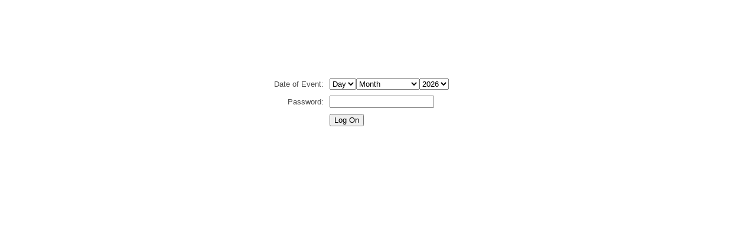

--- FILE ---
content_type: text/html
request_url: http://weddingpartyevents.co.uk/requests.asp?djidnumber=6769
body_size: 6527
content:
<!DOCTYPE html PUBLIC "-//W3C//DTD XHTML 1.0 Transitional//EN" "http://www.w3.org/TR/xhtml1/DTD/xhtml1-transitional.dtd">
<html xmlns="http://www.w3.org/1999/xhtml">
<head>
<link rel="stylesheet" href="includes/style.css?v=123">
<meta http-equiv="Content-Type" content="text/html; charset=iso-8859-1">
<style type="text/css">body {font-size:10pt;color:4B4B4B;background-color:#FFFFFF;}a:link,a:visited {color:#4B4B4B;}.th,.divheader {background-color:#FFFFFF;color:#FFFFFF;font-weight:bold;font-size:10pt;}td,.divcell {background-color:#FFFFFF;color:#4B4B4B;font-size:10pt;font-family:Roboto,Verdana,Arial;}table,.divtable {border:1px solid #FFFFFF;;border-collapse:collapse;}.noborder {border:0px;}p {font-size:10pt;font-family:Roboto,Verdana,Arial;color:#4B4B4B;}.panel-title {font-size:15pt;font-family:Roboto,Verdana,Arial;color:#FFFFFF;}#navlist li {list-style:none;margin:0;display:inline;}#navlist li a {border-color:#AAA;background: #FFFFFF;text-decoration: none;}#navlist li a:link {color:#FFFFFF;}#navlist li a:visited {color:#FFFFFF;}#navlist li a:hover {color:#4B4B4B;background:#FFFFFF;}.questiontitle {font-size:10pt;font-family:Roboto,Verdana,Arial;color:#4B4B4B;background-color:#FFFFFF;color:#4B4B4B;}.formbutton {border:1px solid #000000 !important;background-color:#EFEFEF !important;color:#000000 !important;font-size:12pt !important;font-weight:400 !important;border-radius:2px !important;padding:5px 5px !important;margin:3px 3px !important;}.music_link A:link {text-decoration:none;color:#00F}.music_link A:visited {text-decoration:none;color:#00F}.music_link A:active {text-decoration:none;color:#00F}.music_link A:hover {text-decoration:underline;color:red}.music_link2 A:link {text-decoration:none;color:#000;font-size:10px;font-family:Roboto,Verdana,Arial;}.music_link2 A:visited {text-decoration:none;color:#000;font-size:10px;font-family:Roboto,Verdana,Arial;}.music_link2 A:active {text-decoration:none;color:#000;font-size:10px;font-family:Roboto,Verdana,Arial;}.music_link2 A:hover {text-decoration:underline;color:red;font-size:10px;font-family:Roboto,Verdana,Arial;}.alertify-message {color:black !important;}</style>
<title>Wedding Party Events - Song Requests</title>
<link rel="stylesheet" type="text/css" media="screen" href="../includes/jquery.rating.css">
<script src="includes/jquery.js" language="javascript" type="text/javascript"></script>
<script src="includes/jquery.ui.js" language="javascript" type="text/javascript"></script>
<script src="../includes/jquery.rating.js" language="javascript" type="text/javascript"></script>
<script type="text/javascript" src="includes/alertify.min.js"></script>
<link rel="stylesheet" href="includes/jquery.ui.css">
<link rel="stylesheet" href="includes/alertify.core.css">
<link rel="stylesheet" href="includes/alertify.default.css">
<meta name="robots" content="nofollow">
<link rel="icon" type="image/png" href="https://weddingpartyevents.com/wp-content/uploads/2019/09/heart-icon-purple.png"><link rel="shortcut icon"  href="https://weddingpartyevents.com/wp-content/uploads/2019/09/heart-icon-purple.png" type="image/x-icon">
</head>
<body marginwidth=0 marginheight=0 leftmargin=0 topmargin=0 bottommargin=0><br><p align=center id="logo_p"><a href="https://www.weddingpartyevents.com"><img src="https://weddingpartyevents.com/wp-content/uploads/2019/09/wedding-logo.png" class="custom_logo_image" onerror="this.style.display='none'" style="max-width:100%;height:auto;"></a></p><BR><form method=post name=request_form action="https://weddingpartyevents.co.uk/requests.asp"><input type=hidden name=djidnumber value=6769><p>&nbsp;</p><table align=center cellpadding=5 cellspacing=0 border=0 style='border:1px solid #FFFFFF;border-collapse:collapse;' width=450><tr><td align=center style='font-size:10pt;font-family:Roboto,Verdana,Arial;color:#FFFFFF;background-color:#FFFFFF;color:#FFFFFF;' colspan=2><b>Wedding Party Events<br>Guest Request System</td></tr><tr><td align=right style='font-size:10pt;font-family:Roboto,Verdana,Arial;color:#4B4B4B;background-color:#FFFFFF;color:#4B4B4B;'>Date of Event:</td><td align=left style='font-size:10pt;font-family:Roboto,Verdana,Arial;color:#4B4B4B;background-color:#FFFFFF;color:#4B4B4B;'><select name=day class=dayselect><option value=43>Day<option value=1>1</option><option value=2>2</option><option value=3>3</option><option value=4>4</option><option value=5>5</option><option value=6>6</option><option value=7>7</option><option value=8>8</option><option value=9>9</option><option value=10>10</option><option value=11>11</option><option value=12>12</option><option value=13>13</option><option value=14>14</option><option value=15>15</option><option value=16>16</option><option value=17>17</option><option value=18>18</option><option value=19>19</option><option value=20>20</option><option value=21>21</option><option value=22>22</option><option value=23>23</option><option value=24>24</option><option value=25>25</option><option value=26>26</option><option value=27>27</option><option value=28>28</option><option value=29>29</option><option value=30>30</option><option value=31>31</option></select><select name=month class=monthselect><option value=43>Month<option value=1>January (1)<option value=2>February (2)<option value=3>March (3)<option value=4>April (4)<option value=5>May (5)<option value=6>June (6)<option value=7>July (7)<option value=8>August (8)<option value=9>September (9)<option value=10>October (10)<option value=11>November (11)<option value=12>December (12)</select><select name=year class=yearselect><option value=43>Year<option value=2026 selected>2026<option value=2027>2027<option value=2028>2028<option value=2029>2029<option value=2030>2030<option value=2031>2031<option value=2032>2032<option value=2033>2033<option value=2034>2034<option value=2035>2035</select></td></tr><tr><td align=right style='font-size:10pt;font-family:Roboto,Verdana,Arial;color:#4B4B4B;background-color:#FFFFFF;color:#4B4B4B;'>Password:</td><td align=left style='font-size:10pt;font-family:Roboto,Verdana,Arial;color:#4B4B4B;background-color:#FFFFFF;color:#4B4B4B;'><input type=password name=password></td></tr><tr><td align=right style='font-size:10pt;font-family:Roboto,Verdana,Arial;color:#4B4B4B;background-color:#FFFFFF;color:#4B4B4B;'><b>&nbsp;</td><td align=left style='font-size:10pt;font-family:Roboto,Verdana,Arial;color:#4B4B4B;background-color:#FFFFFF;color:#4B4B4B;'><input type=submit value="Log On"></td></tr></table></form></table></div></form></body></html>